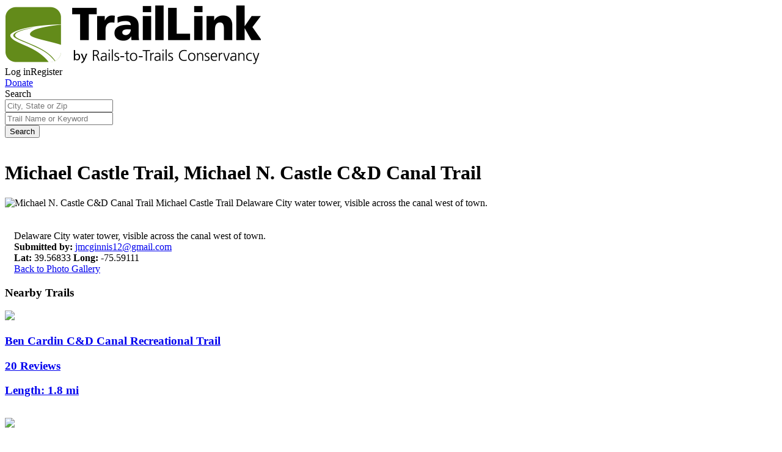

--- FILE ---
content_type: text/javascript; charset=utf-8
request_url: https://app.link/_r?sdk=web2.86.5&branch_key=key_live_icoQl8G8l4WYq3lrarWh7plmCtfZ4qS8&callback=branch_callback__0
body_size: 70
content:
/**/ typeof branch_callback__0 === 'function' && branch_callback__0("1544127595082756486");